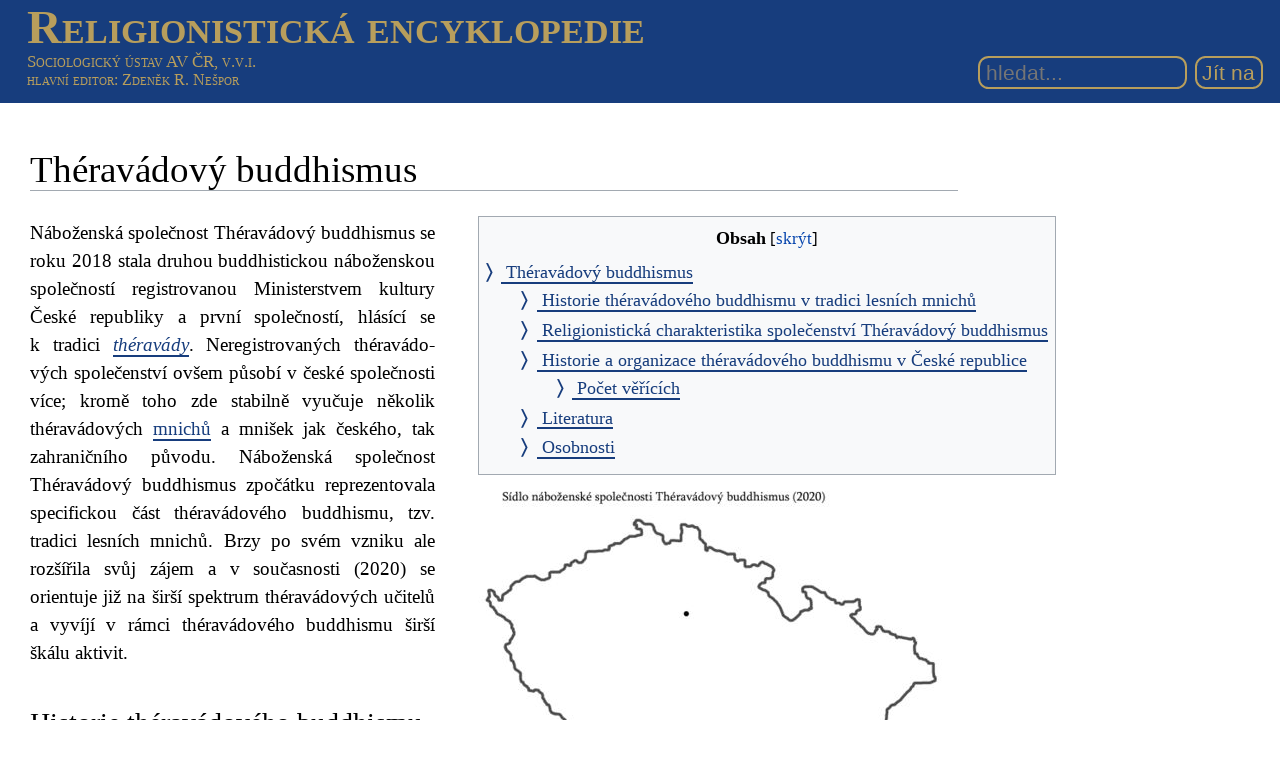

--- FILE ---
content_type: text/html; charset=UTF-8
request_url: https://rg-encyklopedie.soc.cas.cz/index.php/Th%C3%A9rav%C3%A1dov%C3%BD_buddhismus
body_size: 13585
content:
<!DOCTYPE html>
<html class="client-nojs" lang="cs" dir="ltr">
<head>
<meta charset="UTF-8"/>
<title>Théravádový buddhismus – Religionistická encyklopedie</title>
<script>document.documentElement.className="client-js";RLCONF={"wgBreakFrames":!1,"wgSeparatorTransformTable":[",\t."," \t,"],"wgDigitTransformTable":["",""],"wgDefaultDateFormat":"ČSN basic dt","wgMonthNames":["","leden","únor","březen","duben","květen","červen","červenec","srpen","září","říjen","listopad","prosinec"],"wgRequestId":"e44fec9d6c0678adf495fd74","wgCSPNonce":!1,"wgCanonicalNamespace":"","wgCanonicalSpecialPageName":!1,"wgNamespaceNumber":0,"wgPageName":"Théravádový_buddhismus","wgTitle":"Théravádový buddhismus","wgCurRevisionId":25274,"wgRevisionId":25274,"wgArticleId":172,"wgIsArticle":!0,"wgIsRedirect":!1,"wgAction":"view","wgUserName":null,"wgUserGroups":["*"],"wgCategories":["Aut: Nešpor Zdeněk R.","Aut: Vojtíšek Zdeněk","CCNS"],"wgPageContentLanguage":"cs","wgPageContentModel":"wikitext","wgRelevantPageName":"Théravádový_buddhismus","wgRelevantArticleId":172,"wgIsProbablyEditable":!1,"wgRelevantPageIsProbablyEditable":!1,
"wgRestrictionEdit":[],"wgRestrictionMove":[],"wgSmjSize":110,"wgSmjUseChem":!0,"wgSmjShowMathMenu":!1,"wgSmjInlineMath":[["[math]","[/math]"]]};RLSTATE={"site.styles":"ready","noscript":"ready","user.styles":"ready","user":"ready","user.options":"loading","mediawiki.toc.styles":"ready","mediawiki.skinning.interface":"ready","mediawiki.skinning.content.externallinks":"ready","skins.sgenc3":"ready"};RLPAGEMODULES=["ext.SmjCDN","site","mediawiki.page.startup","mediawiki.page.ready","mediawiki.toc","skins.sgenc3.js"];</script>
<script>(RLQ=window.RLQ||[]).push(function(){mw.loader.implement("user.options@1hzgi",function($,jQuery,require,module){/*@nomin*/mw.user.tokens.set({"patrolToken":"+\\","watchToken":"+\\","csrfToken":"+\\"});mw.user.options.set({"variant":"cs"});
});});</script>
<link rel="stylesheet" href="/load.php?lang=cs&amp;modules=mediawiki.skinning.content.externallinks%7Cmediawiki.skinning.interface%7Cmediawiki.toc.styles%7Cskins.sgenc3&amp;only=styles&amp;skin=sgenc3"/>
<script async="" src="/load.php?lang=cs&amp;modules=startup&amp;only=scripts&amp;raw=1&amp;skin=sgenc3"></script>
<meta name="generator" content="MediaWiki 1.35.2"/>
<meta name="viewport" content="width=device-width, initial-scale=1.0"/>
<link rel="shortcut icon" href="/favicon.ico"/>
<link rel="search" type="application/opensearchdescription+xml" href="/opensearch_desc.php" title="Religionistická encyklopedie (cs)"/>
<link rel="EditURI" type="application/rsd+xml" href="https://rg-encyklopedie.soc.cas.cz/api.php?action=rsd"/>
<link rel="alternate" type="application/atom+xml" title="Atom kanál Religionistická encyklopedie." href="/index.php?title=Speci%C3%A1ln%C3%AD:Posledn%C3%AD_zm%C4%9Bny&amp;feed=atom"/>
<!--[if lt IE 9]><script src="/resources/lib/html5shiv/html5shiv.js"></script><![endif]-->
</head>
<body class="mediawiki ltr sitedir-ltr mw-hide-empty-elt ns-0 ns-subject page-Théravádový_buddhismus rootpage-Théravádový_buddhismus skin-sgenc3 action-view rg_enc">
<header><div id="sgenc3-header">
<div id="sitetitle"><a href="/index.php/Hlavn%C3%AD_strana">Religionistická encyklopedie</a></div>
<div id="header-rest">
<div id="sitepub"><div id="publisher"><a href="https://www.soc.cas.cz/" target="_blank">Sociologický ústav AV ČR, v.v.i.</a></div><div id="editor"><a href="/index.php?title=Speci%C3%A1ln%C3%AD:P%C5%99ihl%C3%A1sit&amp;returnto=Th%C3%A9rav%C3%A1dov%C3%BD+buddhismus">hlavní editor</a>: Zdeněk R. Nešpor</div></div>
<form action="/index.php" role="search" class="mw-portlet" id="p-search"><input type="search" name="search" placeholder="hledat..." title="Prohledat tuto wiki [f]" accesskey="f" id="searchInput" size="15"/><input type="submit" name="go" value="Jít na" title="Jít na stránku s tímto názvem, pokud existuje" id="searchGoButton" class="searchButton"/></form>
</div>
</div></header>
<div id="mw-wrapper"><main><div class="mw-body" role="main"><h1 class="firstHeading">Théravádový buddhismus</h1><div class="mw-body-content"><div id="contentSub"><p></p></div><div id="mw-content-text" lang="cs" dir="ltr" class="mw-content-ltr"><div class="mw-parser-output"><h1><span id="Théravádový_buddhismus"></span><span class="mw-headline" id="Th.C3.A9rav.C3.A1dov.C3.BD_buddhismus">Théravádový buddhismus</span></h1>
<div style="float:right; margin-left:5ex; width:480px">
<div id="toc" class="toc" role="navigation" aria-labelledby="mw-toc-heading"><input type="checkbox" role="button" id="toctogglecheckbox" class="toctogglecheckbox" style="display:none" /><div class="toctitle" lang="cs" dir="ltr"><h2 id="mw-toc-heading">Obsah</h2><span class="toctogglespan"><label class="toctogglelabel" for="toctogglecheckbox"></label></span></div>
<ul>
<li class="toclevel-1 tocsection-1"><a href="#Th.C3.A9rav.C3.A1dov.C3.BD_buddhismus"><span class="tocnumber">1</span> <span class="toctext">Théravádový buddhismus</span></a>
<ul>
<li class="toclevel-2 tocsection-2"><a href="#Historie_th.C3.A9rav.C3.A1dov.C3.A9ho_buddhismu_v_tradici_lesn.C3.ADch_mnich.C5.AF"><span class="tocnumber">1.1</span> <span class="toctext">Historie théravádového buddhismu v&#160;tradici lesních mnichů</span></a></li>
<li class="toclevel-2 tocsection-3"><a href="#Religionistick.C3.A1_charakteristika_spole.C4.8Denstv.C3.AD_Th.C3.A9rav.C3.A1dov.C3.BD_buddhismus"><span class="tocnumber">1.2</span> <span class="toctext">Religionistická charakteristika společenství Théravádový buddhismus</span></a></li>
<li class="toclevel-2 tocsection-4"><a href="#Historie_a_organizace_th.C3.A9rav.C3.A1dov.C3.A9ho_buddhismu_v_.C4.8Cesk.C3.A9_republice"><span class="tocnumber">1.3</span> <span class="toctext">Historie a&#160;organizace théravádového buddhismu v&#160;České republice</span></a>
<ul>
<li class="toclevel-3 tocsection-5"><a href="#Po.C4.8Det_v.C4.9B.C5.99.C3.ADc.C3.ADch"><span class="tocnumber">1.3.1</span> <span class="toctext">Počet věřících</span></a></li>
</ul>
</li>
<li class="toclevel-2 tocsection-6"><a href="#Literatura"><span class="tocnumber">1.4</span> <span class="toctext">Literatura</span></a></li>
</ul>
</li>
</ul>
</div>
 <a href="/index.php/Soubor:Th%C3%A9rav%C3%A1dov%C3%BD_buddhismus_mapa1.jpg" class="image"><img alt="Théravádový buddhismus mapa1.jpg" src="/images/thumb/c/c0/Th%C3%A9rav%C3%A1dov%C3%BD_buddhismus_mapa1.jpg/480px-Th%C3%A9rav%C3%A1dov%C3%BD_buddhismus_mapa1.jpg" decoding="async" width="480" height="415" srcset="/images/thumb/c/c0/Th%C3%A9rav%C3%A1dov%C3%BD_buddhismus_mapa1.jpg/720px-Th%C3%A9rav%C3%A1dov%C3%BD_buddhismus_mapa1.jpg 1.5x, /images/thumb/c/c0/Th%C3%A9rav%C3%A1dov%C3%BD_buddhismus_mapa1.jpg/960px-Th%C3%A9rav%C3%A1dov%C3%BD_buddhismus_mapa1.jpg 2x" /></a>
</div>
<p>Náboženská společnost Théravádový buddhismus se roku 2018 stala druhou buddhistickou náboženskou společností registrovanou Ministerstvem kultury České republiky a&#160;první společností, hlásící se k&#160;tradici <i><a href="/index.php/th%C3%A9rav%C3%A1da_(Buddh)" class="mw-redirect" title="théraváda (Buddh)">théravády</a></i>. Neregistrovaných théravádo­vých spole­čenství ovšem působí v&#160;české společnosti více; kromě toho zde stabilně vyučuje několik théravádových <a href="/index.php/mnich_(Buddh)" class="mw-redirect" title="mnich (Buddh)">mnichů</a> a&#160;mnišek jak českého, tak zahraničního původu. Náboženská společnost Théravádový buddhismus zpočátku reprezentovala specific­kou část théravá­dového buddhismu, tzv. tradici lesních mnichů. Brzy po svém vzniku ale rozšířila svůj zájem a&#160;v&#160;současnosti (2020) se orientuje již na širší spektrum théravádo­vých učitelů a&#160;vyvíjí v&#160;rámci théravádového buddhismu širší škálu aktivit.
</p>
<h2><span id="Historie_théravádového_buddhismu_v_tradici_lesních_mnichů"></span><span class="mw-headline" id="Historie_th.C3.A9rav.C3.A1dov.C3.A9ho_buddhismu_v_tradici_lesn.C3.ADch_mnich.C5.AF">Historie théravádového buddhismu v&#160;tradici lesních mnichů</span></h2>
<p>Théravádový buddhismus je jednou z&#160;hlavních větví buddhismu; západní věda zpravidla označuje za další dvě hlavní větve <i><a href="/index.php/mah%C3%A1j%C3%A1na_(Buddh)" title="mahájána (Buddh)">mahájánový</a></i> a&#160;<i><a href="/index.php/vad%C5%BEraj%C3%A1na_(Buddh)" title="vadžrajána (Buddh)">vadžrajánový</a></i> buddhismus. Výraz <i>théraváda</i>, převzatý z&#160;jazyka páli, má význam „cesta starších“, čímž se rozumí nauka starších mnichů (<i>thérů</i>). Stoupenci této buddhistické tradice mají za to, že na rozdíl od inovativních mahájánových a&#160;vadžrajánových škol má théravádový buddhismus nejblíže k&#160;původní podobě učení a&#160;praxe Siddhatthy Gótamy, zvaného Buddha, který žil asi v&#160;letech 563–483 př. Kr., podle théravádové tradice 623–543 př. Kr. Ve shodě s&#160;akademickými buddhology předpokládají, že toto učení i&#160;pravidla mnišské kázně jsou nejvíce zachovány v&#160;kanonic­kém souboru textů zvaném <a href="/index.php/Tripitaka_(Buddh)" title="Tripitaka (Buddh)">Tipitaka</a> (ve významu „Trojí koš“), který vznikl patrně ve 3.&#160;století před naším letopočtem a&#160;dochoval se v&#160;jazyce páli.
</p><p>Pro théravádový buddhismus je typické úzké spojení mnichů s&#160;laiky. <a href="/index.php/mnich_(Buddh)" class="mw-redirect" title="mnich (Buddh)">Mniši</a> musejí přede­vším dodržovat pravidla řádového života (jichž je 227), dále pak vyučovat laiky a&#160;jejich děti buddhistické nauce, praxi a&#160;morálce, a&#160;i dalšími způsoby konat v&#160;jejich prospěch. Laici naproti tomu mnišské komunity podporují materiálně, a&#160;mniši a&#160;mnišky jsou tedy na laicích závislí. <a href="/index.php/kl%C3%A1%C5%A1ter_(Buddh)" class="mw-redirect" title="klášter (Buddh)">Kláštery</a> jsou v&#160;oblastech rozšíření théravádového buddhismu nezbyt­nými centry náboženského života, ale i&#160;vzdělávání a&#160;sociální pomoci. V&#160;této tradiční po­době je théravádový buddhismus rozšířen na Šrí Lance, v&#160;Thajsku, Barmě (Myanmaru), Kambodži, Laosu a&#160;velmi okrajově ve Vietnamu. Na Západě je théravádový buddhismus obvykle vyučován a&#160;praktikován v&#160;meditačních centrech, která mniši a&#160;mnišky pouze příležitostně navštěvují. Ovšem i&#160;v západních zemích bylo již založeno několik klášterů se záměrem, aby náboženský život západních théravádových buddhistů byl co nejpodob­nější ideálu, odvozenému z&#160;předpokládaného <a href="/index.php/Buddha_(Buddh)" title="Buddha (Buddh)">Buddhova</a> života a&#160;z kánonu <a href="/index.php/Tripitaka_(Buddh)" title="Tripitaka (Buddh)">Tipitaka</a>.
</p><p>V&#160;tradičních zemích théravádového buddhismu se v&#160;posledních letech projevuje touha žen po mnišském životě. Svůj záměr vytvořit ženské kláštery tyto ženy opírají o&#160;tradici, podle níž Buddha existenci ženského mnišství povolil, i&#160;když mnišky v&#160;náboženských ohledech zcela podřídil mnichům. V&#160;další théravádové tradici ovšem nejsou ženské kláš­tery povoleny. Zatímco nově vznikající komunity mnišek jsou v&#160;těchto zemích okrajovým a&#160;velmi kontroverzním jevem, ve svobodných poměrech Západu mnišky běžně působí, ačkoli oprávněnost jejich působení je též široce diskutována. Náboženská společnost Théravádový buddhismus tuto diskusi reflektuje ve svém Základním dokumentu a&#160;nevylučuje, že by v&#160;budoucnu mohla vznik ženského kláštera iniciovat.
</p><p>V širokém rámci théravádového buddhismu, tradičně žitého v&#160;oblastech dnešních výše jmenovaných států Východu, postupně vzniklo několik mnišských řádů, a&#160;to na základě různé interpretace mnišských řádových pravidel. Jeden z&#160;těchto řádů, <i>dhamajuttika-nikája</i>, vznikl roku 1833 díky reformnímu úsilí thajského prince Mongkuta (1804–1868), který byl roku 1851 korunován králem Ramou IV. Mnichy řádu <i>dhamajuttika-nikája</i> byli později také zakladatelé takzvané thajské lesní tradice <i>adžán</i> Sao Kantasíló (1861–1941) a&#160;<i>adžán</i> Man Bhúridattó (1870–1949). Na počátku této tradice stála touha těchto mnichů po autentičtějším mnišském životě vedeném způsobem co nejvíce odpovídajícím Bud­dhovým nárokům. Thajský výraz <i>adžán</i> ve významu „učitel“ je titulem staršího mnicha (<i>théry</i>). Výraz „lesní“ v&#160;názvu tradice odkazuje jednak na významné momenty legendár­ního Buddhova života, jednak na oddělení od většinového thajského buddhismu, spjaté­ho s&#160;královskou rodinou a&#160;podezřelého z&#160;poklesu mnišské kázně, a&#160;konečně i&#160;na aske­tický mnišský způsob života, věrný původnímu mnišskému ideálu. Právě k&#160;řádu dhama­juttika-nikája a&#160;k thajské lesní tradici se náboženská společnost Théravádový buddhis­mus výslovně přihlásila ve svém Základním dokumentu, předloženém na počátku jejího registračního procesu.
</p><p>Žákem adžána Mana a&#160;významným nositelem lesní tradice v&#160;další generaci byl adžán Čá Subható (1918–1992), obvykle známý jen jako adžán Čá. Jako duchovní učitel a&#160;zaklada­tel klášterů se stal významnou osobností v&#160;Thajsku, a&#160;zvláště po svých návštěvách Evropy a&#160;Spojených států získal i&#160;řadu příznivců ze západních zemí. Do kláštera Wat Pah Pong, který adžán Čá roku 1954 založil a&#160;jehož byl představeným, přišel roku 1967 Američan Robert Jackman (*1934), patrně první západní mnich v&#160;této tradici. Pro další mnichy ze Západu, jichž stále přibý­valo, založil adžán Čá roku 1975 klášter Wat Pah Nanachat a&#160;Robert Jackman se již jako adžán Sumédhó stal jeho představeným. Od roku 1979 začaly vznikat kláštery této tradice i&#160;na Západě. Představeným prvního z&#160;nich, který tohoto roku vznikl v&#160;obci Chithurst ve Velké Británii, se stal právě <i>adžán</i> Sumédhó. Další kláštery byly zřizovány ve Velké Británii (především klášter Amaravati u&#160;Londýna, založený roku 1984 též <i>adžá­nem</i> Sumédhóem), ale i&#160;v Austrálii, Itálii, na Novém Zélandě a&#160;ve Švýcar­sku. Prostřednic­tvím misijní činnosti <i>adžána</i> Čáa a&#160;<i>adžána</i> Sumédhóa se tak thajský théravádový bud­dhismus lesní tradice postupně na Západě etabloval. Také thajský mnich Phrapalad Sunthon Sophap (pra Auen), první předseda náboženské společnosti Théravádový buddhismus, je žákem <i>adžána</i> Čáa.
</p><p>Jak je řečeno již výše, v&#160;samém závěru registračního procesu se ovšem vztah náboženské společnosti Théravádový buddhismus k&#160;tradici lesních mnichů uvolnil. Poslední přijatá verze Základního dokumentu z&#160;21. května 2018 o&#160;vazbě na <i>dhama­juttika-nikáju</i> již ne­hovoří.
</p>
<h2><span id="Religionistická_charakteristika_společenství_Théravádový_buddhismus"></span><span class="mw-headline" id="Religionistick.C3.A1_charakteristika_spole.C4.8Denstv.C3.AD_Th.C3.A9rav.C3.A1dov.C3.BD_buddhismus">Religionistická charakteristika společenství Théravádový buddhismus</span></h2>
<p>Nauka <a href="/index.php/th%C3%A9rav%C3%A1da_(Buddh)" class="mw-redirect" title="théraváda (Buddh)">théravádového</a> buddhismu je odvozena z&#160;kanonic­kého souboru textů <a href="/index.php/Tripitaka_(Buddh)" title="Tripitaka (Buddh)">Tipitaka</a> a&#160;z&#160;výkladů a&#160;komentářů k&#160;němu. Jádrem buddhistické nauky (<i><a href="/index.php/dharma_(Buddh)#2" title="dharma (Buddh)">dhammy<sup>2</sup></a></i>) jsou takzvané čtyři ušlechtilé pravdy, které podle tradice pronesl sám <a href="/index.php/Buddha_(Buddh)#1" title="Buddha (Buddh)">Buddha</a> brzy po svém probuzení. První z&#160;těchto ušlechtilých pravd tvrdí, že existence ve všech svých projevech a&#160;podo­bách neuspokojivá, neboť je strastná, není stálá a&#160;nemá žádnou podstatu. Druhá ušlechtilá pravda odhaluje, jak toto utrpení vzniká; je důsledkem touhy, žádostivosti nebo spíše „žízně“ po životě, která vytváří pevné pletivo příčin a&#160;následků (<i><a href="/index.php/karman_(Buddh)" title="karman (Buddh)">kamma</a></i>), jež každou bytost poutá v&#160;řetězci strastiplných narození (<i>samsára</i>) ve stále nových a&#160;dalších tělech. Třetí ušlechtilá pravda učí, že sled utrpení a&#160;strastí může být zastaven tím, že je odstraněna ona žádostivost, a&#160;tak je přerušen řetězec nových naro­zení. Cesta, vedoucí k&#160;vyhasnutí žádostivosti (<i><a href="/index.php/nirv%C3%A1na_(Buddh)" title="nirvána (Buddh)">nibbána</a></i>), má osm částí a&#160;jejich vyjmeno­vání tvoří čtvrtou ušlechtilou pravdu: je to pravé pochopení, pravý záměr, pravá řeč, pravé konání, pravý způsob života, pravé úsilí, pravá bdě­lost a&#160;pravé soustředění. Díky vnitř­nímu pochopení a&#160;přijetí těchto čtyř pravd a&#160;pro­střednictvím sledování <a href="/index.php/osmid%C3%ADln%C3%A1_stezka_(Buddh)" class="mw-redirect" title="osmidílná stezka (Buddh)">osmidílné cesty</a> může bytost zažít zkušenost probuzení (<i><a href="/index.php/b%C3%B3dhi_(Buddh)" title="bódhi (Buddh)">bódhi</a></i>) a&#160;stát se probuzenou (<i><a href="/index.php/buddha_(Buddh)" title="buddha (Buddh)">buddhou</a></i>).
</p><p>Základní náboženská praxe théravádového buddhisty vychází z&#160;těchto <a href="/index.php/%C3%A1rjasatja_(Buddh)" title="árjasatja (Buddh)">čtyř ušlechtilých pravd</a>. První dvě části <a href="/index.php/osmid%C3%ADln%C3%A1_stezka_(Buddh)" class="mw-redirect" title="osmidílná stezka (Buddh)">osmidílné stezky</a> mají rozvíjet jeho poznání a&#160;moudrost formou hlubokého vhledu do strastné povahy veškeré existence a&#160;mají ho podněcovat k&#160;od­hodlání, aby uskutečňoval další části osmídílné cesty a&#160;spěl k&#160;probuzení. Další tři části osmidílné stezky poskytují základ etiky: zabývají se již pohnutkami mysli a&#160;volními aktivitami, které se projevují v&#160;mluvení a&#160;jednání a&#160;které jsou završeny a&#160;uzavřeny v&#160;komplexním způsobu živobytí. Poznání i&#160;etika jsou rozvíjeny kázní (disciplínou), na niž ukazují poslední tři části osmidílné cesty: jde v&#160;nich o&#160;vědomé zapojení vůle, vědomé po­zorování a&#160;sebepozorování (všímavost) a&#160;vědomé upoutání mysli na jednom předmětu. Tuto kázeň cvičí a&#160;prohlubují především tzv. meditační techniky.
</p><p>Buddhistou (v nábožensky pluralitních společnostech) nebo mnichem (v buddhistických společnostech) se člověk tradičně stává obřadem přijetí Trojího útočiště nebo též Tří kle­no­tů. Jeho jádrem je vyznání, že dotyčný nachází své útočiště v&#160;Buddhovi, v&#160;jeho učení (<i><a href="/index.php/dharma_(Buddh)" title="dharma (Buddh)">dhamma</a></i>) a&#160;ve společenství jeho následovníků (<i><a href="/index.php/sangha_(Buddh)" title="sangha (Buddh)">sanga</a></i>). Společenství mu poskytuje nejen naukové a&#160;etické zakotvení (především prostřednictvím vyučování ze strany mni­chů), ale i&#160;účast na obřadech a&#160;znalost meditačních technik, které pak rozvíjí individuál­ně nebo při společných aktivitách.
</p><p>Zpočátku se členové náboženské společnosti Théravádový buddhismus shromažďovali v&#160;Tygřím klášteře v&#160;Kolodějích nad Lužnicí, kde pobývali thajští mniši lesní tradice. Tam se konala mnišská vyučování laiků a&#160;ostatní duchovní služby, například veřejně přístupné <a href="/index.php/meditace_(Buddh)" class="mw-redirect" title="meditace (Buddh)">meditace</a>, recitace <a href="/index.php/mantra_(Buddh)" title="mantra (Buddh)">manter</a>, požehnání po darování jídla a&#160;další obřady. Podobně jako v&#160;celém théravádovém buddhismu jsou nejčastějšími aktivitami meditace všímavosti či vhledu (<i><a href="/index.php/vipassan%C3%A1_(Buddh)" class="mw-redirect" title="vipassaná (Buddh)">vipassaná</a></i>) a&#160;meditace laskavosti (<i><a href="/index.php/mett%C3%A1_(Buddh)" class="mw-redirect" title="mettá (Buddh)">mettá</a></i>). Zvláštními příleži­tostmi pro setkání členů náboženské společnosti jsou svátky a&#160;slavnosti. Hlavní svátky jsou tři: Vésákha (svátek narození Buddhy, jeho probuzení a&#160;vstupu do <i><a href="/index.php/parinirv%C3%A1na_(Buddh)" title="parinirvána (Buddh)">parinibbána</a></i>), Mághá púdžá (Den buddhistické obce – <i><a href="/index.php/sangha_(Buddh)" title="sangha (Buddh)">sanghy</a></i>) a&#160;Asalha púdža (Den buddhistické nauky – <i><a href="/index.php/dharma_(Buddh)" title="dharma (Buddh)">dhammy</a></i>). Další významnou událostí je slavnost Kathintthára (též Kathina), při níž laici obřadně předávají mnichům roucho (<i><a href="/index.php/kathina_(Buddh)#2" title="kathina (Buddh)">kathina<sup>2</sup></a></i>). Jak se rozvolňoval vztah náboženské společnosti Théravádový buddhismus s&#160;Tygřím klášterem, dostaly se do centra náboženského života této společnosti kurzy meditace, meditační víkendy i&#160;delší pobyty, přednášky mnichů též jiné než thajské lesní tradice, série takových přednášek a&#160;mediatcí apod. Tyto aktivity se konají mimo Tygří klášter. Vedou je mniši thajské lesní tradice ze zahraničí nebo český mnich této tradice <i>adžán</i> Gavésakó (Jakub Bartovský, *1975), ale i&#160;théravádoví mniši, kteří v&#160;této tradici nebyli zasvěceni: Ashin Ottama (Pavel Smrčka, *1947) nebo <i>bhante</i> Dhammadipa (Tomáš Petr Gutman, *1949).
</p>
<h2><span id="Historie_a_organizace_théravádového_buddhismu_v_České_republice"></span><span class="mw-headline" id="Historie_a_organizace_th.C3.A9rav.C3.A1dov.C3.A9ho_buddhismu_v_.C4.8Cesk.C3.A9_republice">Historie a&#160;organizace théravádového buddhismu v&#160;České republice</span></h2>
<p>První česká skupina inspirovaná thajskou lesní tradicí v&#160;linii <i>adžána</i> Čáa a&#160;<i>adžána</i> Su-médhóa vznikla již před rokem 1989 kolem Libora Válka a&#160;ve svobodných poměrech působí od roku 1991 veřejně pod jménem Přátelé Dhammy. Toto společenství se podílí na vydávání kanonických textů théravádového buddhismu i&#160;textů thajské lesní tradice a&#160;několikrát se stalo hostitelem mnichů přijíždějících z&#160;ciziny. Vyšel z&#160;něj také bhikkhu Gavésakó, první český mnich zasvěcený <i>adžánem</i> Sumédhóem v&#160;thajské lesní tradici.
</p><p>Ačkoliv tato tradice tedy byla v&#160;české společnosti přítomna (byť okrajově), thajští mniši, kteří roku 2014 přišli do České republiky z&#160;kláštera Wat Pa Luangta Bua, nebyli zpočátku s&#160;českými buddhisty v&#160;kontaktu. Lesní klášter Wat Pa Luangta Bua se nachází v&#160;provincii Kančanaburi severozápadně od thajského hlavního města Bangkoku a&#160;je díky chovatelství tygrů znám jako Tygří chrám. Představený tohoto kláštera, Phra Wisutthisa­rathen (*1950), zjednal roku 2013 koupi bývalého šlechtického sídla v&#160;Kolodějích nad Lužnicí za účelem založení pobočky svého kláštera. Vlastnictví sídla bylo roku 2015 převedeno do Nadace Pra Wisutthikuampi, kterou Phra Wisutthisarathenem založil. Stal se předsedou správní rady Nadace a&#160;též čestným členem rady starších náboženské společ­nosti Théravádový buddhismus.
</p><p>První mniši z&#160;thajského kláštera Wat Pa Luangta Bua přišli do Kolodějí nad Lužnicí roku 2014. Ještě téhož roku opravili střechu budovy, fatálně poškozené při povodni o&#160;rok dří­ve. Brzy po příchodu mniši uspořádali zahradní slavnost v&#160;areálu budovy, již pojmeno­vali Tygří klášter. Vstoupili do kontaktu s&#160;obyvateli obce Koloděje nad Lužnicí i&#160;města Týn nad Vltavou, k&#160;němuž Koloděje administrativně patří. Počáteční rozvoj kláštera zastavil spor mnichů s&#160;jejich příznivci, kteří roku 2014 vytvořili zapsaný spolek The Buddhist Theravada Association of the European Region in Czech Republic. Po rozchodu s&#160;mnichy je spolek od roku 2016 v&#160;likvidaci.
</p><p>Další etapu vývoje kláštera charakterizovala spolupráce thajských mnichů s&#160;českými théravádovými buddhisty, hlavně s&#160;těmi, kteří již dříve praktikovali buddhismus ve společenství Bódhi v&#160;Pardubicích a&#160;v klubu Sati v&#160;Pardubicích a&#160;kteří tvoří současně působící společenství Dóan v&#160;Pardubicích. Z&#160;této spolupráce vznikla náboženská společnost Théravádový buddhismus; založena byla roku 2015 a&#160;státem registrována jako náboženská společnost roku 2018. Pro společné aktivity byl roku 2016 zapsán také spolek Asociace théravádových buddhistů. V&#160;náboženské společnosti Théravádový buddhismus měli mít mniši z&#160;kláštera Wat Pa Luangta Bua výsadní postavení v&#160;radě starších, nejvyšším orgánu náboženské společnosti. Phrapalad Sunthon Sophap (phra Auen, *1968) měl být předsedou rady starších a&#160;Phra Niyom Thammaprakop (phra Niyom, *1965) zástupcem předsedy. Sekretářem se stal Ladislav Král (*1977).
</p><p>Jak je několikrát řečeno výše, ani tato spolupráce netrvala dlouho. Thajští mniši nadále figurují ve správních úřadech Nadace Pra Wisutthikuampi, ale jejich působení v&#160;Kolodě­jích nad Lužnicí bylo na začátku roku 2020 přerušeno kvůli pandemii. Také ve vedení nábo­ženské společnosti Théravádový buddhismus se thajští mniši již od roku 2018 ne­nacházejí. Od roku 2019 je předsedou rady starších mnich Ashin Ottama, úřad zástupce předsedy zůstává neobsazen. Kontinuitu s&#160;předchozím vedením společnosti zajišťuje sekretář Ladislav Král. Náboženská společnost založila roku 2020 Lesní poustevnu Dhammasára jako evidovanou právnickou osobu. Nachází se v&#160;Praze.
</p>
<h3><span id="Počet_věřících"></span><span class="mw-headline" id="Po.C4.8Det_v.C4.9B.C5.99.C3.ADc.C3.ADch">Počet věřících</span></h3>
<p>Náboženská společnost Théradávový buddhismus byla registrována teprve po sčítání lidu v roce 2011 a&#160;počet svých praktikujících či věřících sama neudává. K&#160;buddhismu bez bližšího určení se v&#160;rámci uvedeného sčítání lidu přihlásilo 2 617 osob (vedle toho byla samostatně sčítána tehdy již registrovaná náboženská společnost <a href="/index.php/Buddhismus_Diamantov%C3%A9_cesty" title="Buddhismus Diamantové cesty">Buddhismus Diamantové cesty</a>), nejčastěji v&#160;Praze a&#160;v&#160;Brně. Jen část z&#160;nich však zřejmě byla v&#160;trvalém kontaktu s&#160;nějakou buddhistickou náboženskou organizací či skupinou. Podle sčítání lidu z roku 2021 se k této náboženské společnosti přihlásilo 54 osob.
</p>
<h2><span class="mw-headline" id="Literatura">Literatura</span></h2>
<p>Adžán BRAHMAVAMSÓ: <i>Stezka klidu a&#160;jasu</i>. Pražské buddhistické centrum Lotus, Praha 2003.<br />
Adžán BRAHMAVAMSÓ: <i>Jádro Buddhova učení</i>. Pražské buddhistické centrum Lotus, Praha 2004.<br />
Adžán BRAHMAVAMSÓ: <i>Kráva, která plakala, a&#160;jiné buddhistické příběhy o&#160;štěstí</i>. Alternativa, Praha 2007.<br />
Adžán BRAHMAVAMSÓ: <i>Tady a&#160;teď: milující pozornost</i>. Euromedia, Praha 2017.<br />
Adžán ČÁ: <i>Tiché lesní jezírko</i>. ADA, Praha 1994.<br />
Adžán ČÁ: <i>Jak chutná svoboda</i>. Stratos, Praha 1996.<br />
Adžán ČÁ: <i>Strom v&#160;lese</i>. DharmaGaia, Praha 1999.<br />
Jiří ČERNEGA: <i>Lesní mniši</i>. Pragma, Praha 1995.<br />
Miltner MILTNER: <i>Malá encyklopedie buddhismu</i>. Práce, Praha 1997.<br />
Adžán SUMEDHO – Adžán ČÁ: <i>Osvobození mysli</i>. Stratos, Prahha 1995.<br />
Ajahn SUMEDHO: <i>Bdělost – cesta k&#160;nesmrtelnosti</i>. CAD Press, Bratislava 1992.<br />
Libor VÁLEK: <i>Buddhismus – uvedení do praxe</i>. Dharma, Praha 1995.<br />
Zdeněk VOJTÍŠEK: „Náboženská společnost ‚Théravádový buddhismus‘ registrována.“ <i>Náboženský infoservis</i> 4. 8. 2018.<br />
Karel WERNER: <i>Náboženství jižní a&#160;východní Asie</i>. Masarykova univerzita, Brno 1995.<br />
</p><p>Oficiální internetové stránky: <a rel="nofollow" class="external free" href="https://www.sasana.cz/">https://www.sasana.cz/</a><br />
<a rel="nofollow" class="external text" href="https://www-cns.mkcr.cz/cns_internet/CNS/detail_cns.aspx?id_subj=14125&amp;str_zpet=Seznam_CNS.aspx">Zápis</a> v&#160;Registru církví a náboženských společností MK ČR
</p><p><i><a href="/index.php/Kategorie:Aut:_Ne%C5%A1por_Zden%C4%9Bk_R." title="Kategorie:Aut: Nešpor Zdeněk R.">Zdeněk R. Nešpor</a></i><br />
<i><a href="/index.php/Kategorie:Aut:_Vojt%C3%AD%C5%A1ek_Zden%C4%9Bk" title="Kategorie:Aut: Vojtíšek Zdeněk">Zdeněk Vojtíšek</a></i><br />
</p>
<hr />
<div class="see-also"><a href="/index.php/CNO" title="CNO">České náboženské osobnosti 20.&#160;a 21.&#160;století</a>: <a href="/index.php/Fr%C3%BDba_Mirko" title="Frýba Mirko">Frýba Mirko</a>, <a href="/index.php/Gutman_Tom%C3%A1%C5%A1_Petr" title="Gutman Tomáš Petr">Gutman Tomáš Petr</a>, <a href="/index.php/%C5%87%C3%A1nasatta_mah%C3%A1_th%C3%A9ra" title="Ňánasatta mahá théra">Ňánasatta mahá théra</a>, <a href="/index.php/Smr%C4%8Dka_Pavel" title="Smrčka Pavel">Smrčka Pavel</a>, <a href="/index.php/Visuddhi_bhikkhun%C3%AD" title="Visuddhi bhikkhuní">Visuddhi bhikkhuní</a>, <a href="/index.php/Wimala_bhante_Yatirawana" title="Wimala bhante Yatirawana">Wimala bhante Yatirawana</a></div>
<!-- 
NewPP limit report
Cached time: 20260121175133
Cache expiry: 86400
Dynamic content: false
Complications: []
CPU time usage: 0.016 seconds
Real time usage: 0.016 seconds
Preprocessor visited node count: 68/1000000
Post‐expand include size: 0/2097152 bytes
Template argument size: 0/2097152 bytes
Highest expansion depth: 2/40
Expensive parser function count: 0/100
Unstrip recursion depth: 0/20
Unstrip post‐expand size: 0/5000000 bytes
-->
<!--
Transclusion expansion time report (%,ms,calls,template)
100.00%    0.000      1 -total
-->

<!-- Saved in parser cache with key rg?hencyklopedie:pcache:idhash:172-0!canonical and timestamp 20260121175133 and revision id 25274
 -->
</div></div><div class="visualClear"></div></div></div></main>
<footer><div class="printfooter">Ze Sociologické encyklopedie: <blockquote>NEŠPOR, Zdeněk R., ed., 2017: Sociologická encyklopedie [online]. Sociologický ústav AV ČR, 2017–. ISBN 978-80-7330-308-2. Dostupné z <a href="https://encyklopedie.soc.cas.cz">https://encyklopedie.soc.cas.cz</a></blockquote></div><div id="catlinks" class="catlinks" data-mw="interface"><div id="mw-normal-catlinks" class="mw-normal-catlinks"><a href="/index.php/Speci%C3%A1ln%C3%AD:Kategorie" title="Speciální:Kategorie">Kategorie</a>: <ul><li><a href="/index.php/Kategorie:CCNS" title="Kategorie:CCNS">CCNS</a></li></ul></div><div id="mw-hidden-catlinks" class="mw-hidden-catlinks mw-hidden-cats-hidden">Skryté kategorie: <ul><li><a href="/index.php/Kategorie:Aut:_Ne%C5%A1por_Zden%C4%9Bk_R." title="Kategorie:Aut: Nešpor Zdeněk R.">Aut: Nešpor Zdeněk R.</a></li><li><a href="/index.php/Kategorie:Aut:_Vojt%C3%AD%C5%A1ek_Zden%C4%9Bk" title="Kategorie:Aut: Vojtíšek Zdeněk">Aut: Vojtíšek Zdeněk</a></li></ul></div></div><div id="mw-navigation"><h2>Navigační menu</h2><div id="p-logo" class="mw-portlet" role="banner"><a href="/index.php/Hlavn%C3%AD_strana" class="mw-wiki-logo" title="Navštívit Hlavní stranu"></a><a id="p-banner" class="mw-wiki-title" href="/index.php/Hlavn%C3%AD_strana" title="Navštívit Hlavní stranu">Religionistická encyklopedie</a></div><div id="user-tools"><div role="navigation" class="mw-portlet" id="p-personal" aria-labelledby="p-personal-label"><h3 id="p-personal-label" lang="cs" dir="ltr">Osobní nástroje</h3><div class="mw-portlet-body"><ul><li id="pt-login"><a href="/index.php?title=Speci%C3%A1ln%C3%AD:P%C5%99ihl%C3%A1sit&amp;returnto=Th%C3%A9rav%C3%A1dov%C3%BD+buddhismus" title="Doporučujeme vám přihlásit se, ovšem není to povinné. [o]" accesskey="o"><span>Přihlášení</span></a></li></ul></div></div></div><div id="page-tools"><div role="navigation" class="mw-portlet" id="p-namespaces" aria-labelledby="p-namespaces-label"><h3 id="p-namespaces-label" lang="cs" dir="ltr">Jmenné prostory</h3><div class="mw-portlet-body"><ul><li id="ca-nstab-main" class="selected"><a href="/index.php/Th%C3%A9rav%C3%A1dov%C3%BD_buddhismus" title="Zobrazit obsahovou stránku [c]" accesskey="c"><span>Stránka</span></a></li><li id="ca-talk" class="new"><a href="/index.php?title=Diskuse:Th%C3%A9rav%C3%A1dov%C3%BD_buddhismus&amp;action=edit&amp;redlink=1" rel="discussion" title="Diskuse ke stránce (stránka neexistuje) [t]" accesskey="t"><span>Diskuse</span></a></li></ul></div></div><div role="navigation" class="mw-portlet" id="p-variants" aria-labelledby="p-variants-label"><h3 id="p-variants-label" lang="cs" dir="ltr">Varianty</h3><div class="mw-portlet-body"><ul></ul></div></div><div role="navigation" class="mw-portlet" id="p-views" aria-labelledby="p-views-label"><h3 id="p-views-label" lang="cs" dir="ltr">Zobrazení</h3><div class="mw-portlet-body"><ul><li id="ca-view" class="selected"><a href="/index.php/Th%C3%A9rav%C3%A1dov%C3%BD_buddhismus"><span>Zobrazit</span></a></li><li id="ca-viewsource"><a href="/index.php?title=Th%C3%A9rav%C3%A1dov%C3%BD_buddhismus&amp;action=edit" title="Tato stránka je zamčena. Můžete si prohlédnout její zdrojový kód. [e]" accesskey="e"><span>Zobrazit zdroj</span></a></li><li id="ca-history"><a href="/index.php?title=Th%C3%A9rav%C3%A1dov%C3%BD_buddhismus&amp;action=history" title="Starší verze této stránky. [h]" accesskey="h"><span>Historie</span></a></li></ul></div></div><div role="navigation" class="mw-portlet" id="p-actions" aria-labelledby="p-actions-label"><h3 id="p-actions-label" lang="cs" dir="ltr">Akce</h3><div class="mw-portlet-body"><ul></ul></div></div></div><div id="site-navigation"><div role="navigation" class="mw-portlet" id="p-navigation" aria-labelledby="p-navigation-label"><h3 id="p-navigation-label" lang="cs" dir="ltr">Navigace</h3><div class="mw-portlet-body"><ul><li id="n-mainpage-description"><a href="/index.php/Hlavn%C3%AD_strana" title="Přejít na hlavní stranu [z]" accesskey="z"><span>Hlavní strana</span></a></li><li id="n-recentchanges"><a href="/index.php/Speci%C3%A1ln%C3%AD:Posledn%C3%AD_zm%C4%9Bny" title="Seznam posledních změn na této wiki [r]" accesskey="r"><span>Poslední změny</span></a></li><li id="n-randompage"><a href="/index.php/Speci%C3%A1ln%C3%AD:N%C3%A1hodn%C3%A1_str%C3%A1nka" title="Přejít na náhodně vybranou stránku [x]" accesskey="x"><span>Náhodná stránka</span></a></li><li id="n-help-mediawiki"><a href="https://www.mediawiki.org/wiki/Special:MyLanguage/Help:Contents"><span>Nápověda k MediaWiki</span></a></li></ul></div></div><div role="navigation" class="mw-portlet" id="p-tb" aria-labelledby="p-tb-label"><h3 id="p-tb-label" lang="cs" dir="ltr">Nástroje</h3><div class="mw-portlet-body"><ul><li id="t-whatlinkshere"><a href="/index.php/Speci%C3%A1ln%C3%AD:Co_odkazuje_na/Th%C3%A9rav%C3%A1dov%C3%BD_buddhismus" title="Seznam všech wikistránek, které sem odkazují [j]" accesskey="j"><span>Odkazuje sem</span></a></li><li id="t-recentchangeslinked"><a href="/index.php/Speci%C3%A1ln%C3%AD:Souvisej%C3%ADc%C3%AD_zm%C4%9Bny/Th%C3%A9rav%C3%A1dov%C3%BD_buddhismus" rel="nofollow" title="Nedávné změny stránek, na které je odkazováno [k]" accesskey="k"><span>Související změny</span></a></li><li id="t-specialpages"><a href="/index.php/Speci%C3%A1ln%C3%AD:Speci%C3%A1ln%C3%AD_str%C3%A1nky" title="Seznam všech speciálních stránek [q]" accesskey="q"><span>Speciální stránky</span></a></li><li id="t-print"><a href="javascript:print();" rel="alternate" title="Tato stránka v podobě vhodné k tisku [p]" accesskey="p"><span>Verze k tisku</span></a></li><li id="t-permalink"><a href="/index.php?title=Th%C3%A9rav%C3%A1dov%C3%BD_buddhismus&amp;oldid=25274" title="Trvalý odkaz na tuto verzi této stránky"><span>Trvalý odkaz</span></a></li><li id="t-info"><a href="/index.php?title=Th%C3%A9rav%C3%A1dov%C3%BD_buddhismus&amp;action=info" title="Více informací o této stránce"><span>Informace o stránce</span></a></li></ul></div></div></div></div><div id="footer-bottom" role="contentinfo" lang="cs" dir="ltr"><div id="f-poweredbyico" class="footer-icons"><a href="https://www.mediawiki.org/"><img src="/resources/assets/poweredby_mediawiki_88x31.png" alt="Powered by MediaWiki" srcset="/resources/assets/poweredby_mediawiki_132x47.png 1.5x, /resources/assets/poweredby_mediawiki_176x62.png 2x" width="88" height="31" loading="lazy"/></a><a href="https://www.debian.org/"><img src="/resources/assets/debian/poweredby_debian_1x.png" alt="Powered by Debian" srcset="/resources/assets/debian/poweredby_debian_1_5x.png 1.5x, /resources/assets/debian/poweredby_debian_2x.png 2x" width="88" height="31" loading="lazy"/></a></div><ul id="f-list" class="footer-places"><li id="lastmod"> Stránka byla naposledy editována 13. 12. 2025 v 18:56.</li><li id="privacy"><a href="/index.php/Religionistick%C3%A1_encyklopedie:Ochrana_osobn%C3%ADch_%C3%BAdaj%C5%AF" title="Religionistická encyklopedie:Ochrana osobních údajů">Ochrana osobních údajů</a></li><li id="about"><a href="/index.php/Religionistick%C3%A1_encyklopedie:Religionistick%C3%A1_encyklopedie" title="Religionistická encyklopedie:Religionistická encyklopedie">O Religionistická encyklopedie</a></li><li id="disclaimer"><a href="/index.php/Religionistick%C3%A1_encyklopedie:Vylou%C4%8Den%C3%AD_odpov%C4%9Bdnosti" title="Religionistická encyklopedie:Vyloučení odpovědnosti">Vyloučení odpovědnosti</a></li></ul><div class="visualClear"></div></div></footer></div><script>(RLQ=window.RLQ||[]).push(function(){mw.config.set({"wgPageParseReport":{"limitreport":{"cputime":"0.016","walltime":"0.016","ppvisitednodes":{"value":68,"limit":1000000},"postexpandincludesize":{"value":0,"limit":2097152},"templateargumentsize":{"value":0,"limit":2097152},"expansiondepth":{"value":2,"limit":40},"expensivefunctioncount":{"value":0,"limit":100},"unstrip-depth":{"value":0,"limit":20},"unstrip-size":{"value":0,"limit":5000000},"timingprofile":["100.00%    0.000      1 -total"]},"cachereport":{"timestamp":"20260121175133","ttl":86400,"transientcontent":false}}});});</script><script>(RLQ=window.RLQ||[]).push(function(){mw.config.set({"wgBackendResponseTime":53});});</script></body></html>